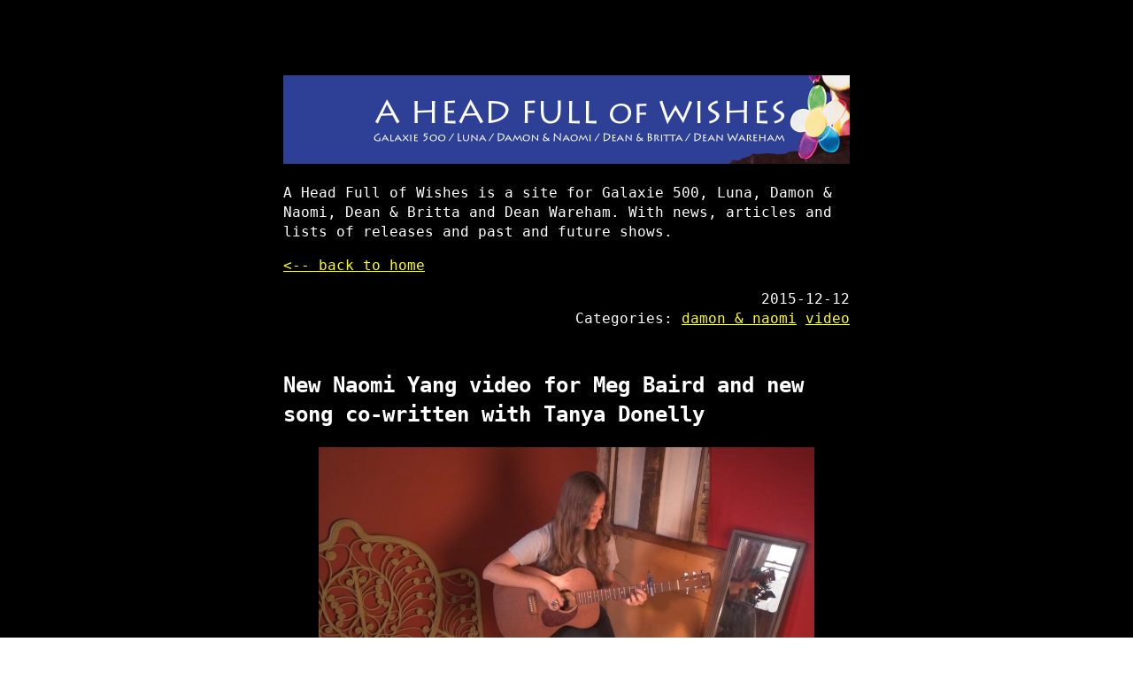

--- FILE ---
content_type: text/html
request_url: https://www.fullofwishes.co.uk/2015/12/12/new-naomi-yang-video-for-meg-baird-and-new-song-with-tanya-donelly/
body_size: 7119
content:
<!DOCTYPE html>
<html lang="en"><head>
  <meta charset="utf-8" />
  <meta http-equiv="X-UA-Compatible" content="IE=edge" />
  <meta name="viewport" content="width=device-width, initial-scale=1" />

  <title>New Naomi Yang video for Meg Baird and new song co-written with Tanya Donelly</title><!-- Begin Jekyll SEO tag v2.7.1 -->
<meta name="generator" content="Jekyll v4.3.4" />
<meta property="og:title" content="New Naomi Yang video for Meg Baird and new song co-written with Tanya Donelly" />
<meta name="author" content="Andy Aldridge" />
<meta property="og:locale" content="en_US" />
<meta name="description" content="Meg Baird Naomi Yang has directed and photographed the official video for the track &quot;Don&#39;t Weight Down the Light&quot; by Meg Baird." />
<meta property="og:description" content="Meg Baird Naomi Yang has directed and photographed the official video for the track &quot;Don&#39;t Weight Down the Light&quot; by Meg Baird." />
<link rel="canonical" href="https://www.fullofwishes.co.uk/2015/12/12/new-naomi-yang-video-for-meg-baird-and-new-song-with-tanya-donelly/" />
<meta property="og:url" content="https://www.fullofwishes.co.uk/2015/12/12/new-naomi-yang-video-for-meg-baird-and-new-song-with-tanya-donelly/" />
<meta property="og:site_name" content="A Head Full of Wishes" />
<meta property="og:image" content="https://media.fullofwishes.co.uk/00-misc/pictures/meg-baird-dont-weigh-down-the-light.jpg" />
<meta property="og:type" content="article" />
<meta property="article:published_time" content="2015-12-12T00:00:00+00:00" />
<meta name="twitter:card" content="summary_large_image" />
<meta property="twitter:image" content="https://media.fullofwishes.co.uk/00-misc/pictures/meg-baird-dont-weigh-down-the-light.jpg" />
<meta property="twitter:title" content="New Naomi Yang video for Meg Baird and new song co-written with Tanya Donelly" />
<script type="application/ld+json">
{"@type":"BlogPosting","description":"Meg Baird Naomi Yang has directed and photographed the official video for the track &quot;Don&#39;t Weight Down the Light&quot; by Meg Baird.","author":{"@type":"Person","name":"Andy Aldridge"},"mainEntityOfPage":{"@type":"WebPage","@id":"https://www.fullofwishes.co.uk/2015/12/12/new-naomi-yang-video-for-meg-baird-and-new-song-with-tanya-donelly/"},"url":"https://www.fullofwishes.co.uk/2015/12/12/new-naomi-yang-video-for-meg-baird-and-new-song-with-tanya-donelly/","image":"https://media.fullofwishes.co.uk/00-misc/pictures/meg-baird-dont-weigh-down-the-light.jpg","headline":"New Naomi Yang video for Meg Baird and new song co-written with Tanya Donelly","dateModified":"2015-12-12T00:00:00+00:00","datePublished":"2015-12-12T00:00:00+00:00","@context":"https://schema.org"}</script>
<!-- End Jekyll SEO tag -->
<link type="application/atom+xml" rel="alternate" href="https://www.fullofwishes.co.uk/feed.xml" title="A Head Full of Wishes" /><link rel="shortcut icon" type="image/x-icon" href="/favicon-32x32.png" />
  <link rel="stylesheet" href="/assets/css/main.css?202505090655" />
</head>
<body a="dark">
    <main class="page-content" aria-label="Content">
      <div class="w"><header>
  <h1>
	
	<img src="https://media.fullofwishes.co.uk/00-misc/ahfow-web/ahfow-site-image-1280x200.jpg" alt="A Head Full of Wishes" />
	
  </h1><p>A Head Full of Wishes is a site for Galaxie 500, Luna, Damon & Naomi, Dean & Britta and Dean Wareham. With news, articles and lists of releases and past and future shows.
</p></header>


<a href="/"><-- back to home</a><article>
  <p class="post-meta">
  <time datetime="2015-12-12 00:00:00 +0000">2015-12-12</time><br>
	Categories: 
	
		
		<a href="/category/damon-naomi">damon & naomi</a>
		
	
		
		<a href="/category/video">video</a>
		
	
  
  </p>
  
  <h2>New Naomi Yang video for Meg Baird and new song co-written with Tanya Donelly</h2>

  <figure class="caption aligncenter"><img src="https://media.fullofwishes.co.uk/00-misc/pictures/meg-baird-dont-weigh-down-the-light.jpg" alt="Meg Baird" /><figcaption class="caption-text">Meg Baird</figcaption></figure>
<p class="lead">Naomi Yang has directed and photographed the official video for the track "Don't Weight Down the Light" by Meg Baird.</p>

<div>
  <figure>
    <a data-goatcounter-click="external-youtube.com-3KL88DC9WwI" data-goatcounter-title="YouTube-" data-goatcounter-referrer="/2015/12/12/new-naomi-yang-video-for-meg-baird-and-new-song-with-tanya-donelly/" href="https://www.youtube.com/watch?v=3KL88DC9WwI">
        <img src="https://img.youtube.com/vi/3KL88DC9WwI/maxres1.jpg" />
    <figcaption class="figure-caption">
       (play on YouTube)
    </figcaption>
    </a>
  </figure>
</div>

<p>The song is the title track of the former Espers singer's <a href="http://www.dragcity.com/products/don-t-weigh-down-the-light">third solo album released last summer on Drag City</a>.</p>
<p>Naomi <a href="/2011/11/07/extracurricular-naomi-yang-video-maker/">previously made the video for The Finder from Meg's second album</a>.</p>

<p class="lead">In other Damon &amp; Naomi news the duo have a track co-written with Tanya Donelly - the track, Storm Blown Bird, will be available as one of the bonus tracks on the CD release of <a href="http://alr-music.com/tanyadonelly/">Tanya's Swan Song series coming out next year on American Laundromat Records</a>.</p>

</article><ul class="page-navigation">
    
	<li>Previous post: <a class="prev" href="/2015/12/11/dean-wareham-writes-about-the-velvet-underground-matrix-tapes/">Dean Wareham writes about The Velvet Underground Matrix Tapes box set for Salon</a></li>
    
    
	<li>Next post: <a class="next" href="/2015/12/26/video-of-lunas-kexp-performance/">Video of Luna's KEXP performance finally arrives</a></li>
    
</ul><hr>
<div>
  <footer>
    <div>
      <h5>Find out more</h5>
      <ul>
		<li><a href="https://aheadfullofwishes.substack.com">Subscribe to AHFoW on Substack</a></li>
        <li><a href="/feed/">RSS: News and articles</a></li>
		<li><a href="/database/luna/shows/upcoming.xml">RSS: Luna shows</a></li>
        <li><a href="/database/damon-and-naomi/shows/upcoming.xml">RSS: Damon &amp; Naomi shows</a></li>
        <li><a href="/database/dean-and-britta/shows/upcoming.xml">RSS: Dean &amp; Britta shows</a></li>
      </ul>
    </div>
 
    <div>
		<h5>Follow AHFoW</h5>
		<ul>
			<li><a href="/about/">About</a></li>
            <li><a rel="me" href="https://bsky.app/profile/ahfow.bsky.social">AHFoW on Bluesky</a></li>
            <li><a rel="me" href="https://www.reddit.com/r/aheadfullofwishes/">r/aheadfullofwishes (Reddit)</a></li>
            <li><a rel="me" href="https://www.facebook.com/fullofwishes/">AHFoW on Facebook</a></li>
            <li><a rel="me" href="https://mas.to/@grange85/">@grange85@mas.to</a></li>
            <li><a rel="me" href="https://www.instagram.com/fullofwishes/">@fullofwishes on Instagram</a></li>
            <li><a rel="me" href="https://oblivious.fullofwishes.co.uk">Oblivious (Tumblr)</a></li>
            <li><a rel="me" href="https://twitter.com/ahfow/">@ahfow on Twitter</a></li>
      </ul>
    </div>

<p>A Head Full of Wishes / last build: 2025-05-09 06:55</p>

  </footer>
</div>

</div>
    </main><script data-goatcounter="https://fullofwishes.goatcounter.com/count"
        async src="https://gc.zgo.at/count.v4.js"
        crossorigin="anonymous"
        integrity="sha384-nRw6qfbWyJha9LhsOtSb2YJDyZdKvvCFh0fJYlkquSFjUxp9FVNugbfy8q1jdxI+"></script>

  </body>
</html>
